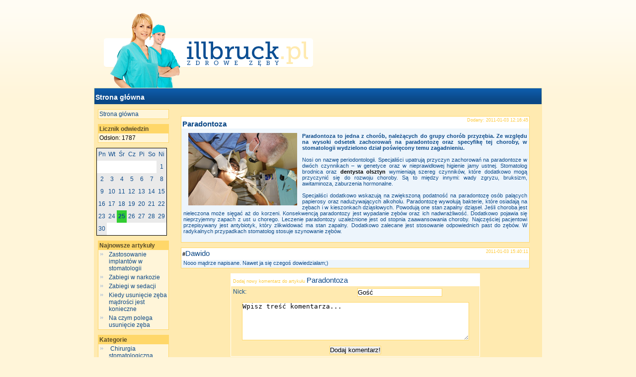

--- FILE ---
content_type: text/html
request_url: http://illbruck.pl/artykul,5441,paradontoza.html
body_size: 4538
content:
<!DOCTYPE html PUBLIC "-//W3C//DTD XHTML 1.0 Strict//EN" "http://www.w3.org/TR/xhtml1/DTD/xhtml1-strict.dtd"><html xmlns="http://www.w3.org/1999/xhtml"> <head> <meta http-equiv="Content-Type" content="text/html; charset=UTF-8" /> <title>Paradontoza | Zdrowe zęby</title> <link rel="stylesheet" type="text/css" href="http://illbruck.pl/css.html" /> <meta name="Keywords" content="stomatolog poznań, dentysta poznań, dentysta olsztyn, leczenie" /> <meta name="Description" content="Jak objawia się paradontoza i jak ją leczyć. Oto kilka wskazówek." /> </head> <body> <div id="logo"><a href="/"><img src="http://illbruck.pl/templates/default/illbruck.png77e53.png" alt="Paradontoza | Zdrowe zęby - http://illbruck.pl/" style="border: 0px none;"/></a></div> <div id="page"> <div id="top"> <div id="top_menu"><div class="text"><a href="/" title="Przejdź do strony głównej">Strona główna</a> </div></div> </div> <div id="body"> <div id="left_menu"> <ul> <li><a href="/" title="Przejdź do strony głównej">Strona główna</a></li> </ul> 
<ul>
    <li class="title">Licznik odwiedzin</li>
    <li class="listitem">Odsłon: 1787</li>
</ul><link rel="stylesheet" href="/__gadgets/3c60cfb64cff8129ea2b48e4339e58e7d47eeb94/default.css" type="text/css" media="screen" /><div id="gadgetKalendarz_miesiac"><div class="gKm_tydzien">
    <div class="gKm_dzien gKm_top">Pn</div>
    <div class="gKm_dzien gKm_top">Wt</div>
    <div class="gKm_dzien gKm_top">Śr</div>
    <div class="gKm_dzien gKm_top">Cz</div>
    <div class="gKm_dzien gKm_top">Pi</div>
    <div class="gKm_dzien gKm_top">So</div>
    <div class="gKm_dzien gKm_top">Ni</div>
</div><div class="gKm_tydzien"><div class="gKm_dzien gKm_off  gKm_p"></div><div class="gKm_dzien gKm_off  gKm_n"></div><div class="gKm_dzien gKm_off  gKm_p"></div><div class="gKm_dzien gKm_off  gKm_n"></div><div class="gKm_dzien gKm_off  gKm_p"></div><div class="gKm_dzien gKm_off  gKm_n"></div><div class="gKm_dzien  gKm_p">1</div></div><div class="gKm_tydzien"><div class="gKm_dzien  gKm_p">2</div><div class="gKm_dzien  gKm_n">3</div><div class="gKm_dzien  gKm_p">4</div><div class="gKm_dzien  gKm_n">5</div><div class="gKm_dzien  gKm_p">6</div><div class="gKm_dzien  gKm_n">7</div><div class="gKm_dzien  gKm_p">8</div></div><div class="gKm_tydzien"><div class="gKm_dzien  gKm_p">9</div><div class="gKm_dzien  gKm_n">10</div><div class="gKm_dzien  gKm_p">11</div><div class="gKm_dzien  gKm_n">12</div><div class="gKm_dzien  gKm_p">13</div><div class="gKm_dzien  gKm_n">14</div><div class="gKm_dzien  gKm_p">15</div></div><div class="gKm_tydzien"><div class="gKm_dzien  gKm_p">16</div><div class="gKm_dzien  gKm_n">17</div><div class="gKm_dzien  gKm_p">18</div><div class="gKm_dzien  gKm_n">19</div><div class="gKm_dzien  gKm_p">20</div><div class="gKm_dzien  gKm_n">21</div><div class="gKm_dzien  gKm_p">22</div></div><div class="gKm_tydzien"><div class="gKm_dzien  gKm_p">23</div><div class="gKm_dzien  gKm_n">24</div><div class="gKm_dzien gKm_on  gKm_p">25</div><div class="gKm_dzien  gKm_n">26</div><div class="gKm_dzien  gKm_p">27</div><div class="gKm_dzien  gKm_n">28</div><div class="gKm_dzien  gKm_p">29</div></div><div class="gKm_tydzien"><div class="gKm_dzien  gKm_p">30</div><div class="gKm_dzien gKm_off  gKm_n"></div><div class="gKm_dzien gKm_off  gKm_p"></div><div class="gKm_dzien gKm_off  gKm_n"></div><div class="gKm_dzien gKm_off  gKm_p"></div><div class="gKm_dzien gKm_off  gKm_n"></div><div class="gKm_dzien gKm_off  gKm_p"></div></div></div> <ul><li class="title">Najnowsze artykuły</li><li class="listItem"><a href="artykul,26338,zastosowanie-implantow-w-stomatologii.html" title=" Zastosowanie implantów w stomatologii">Zastosowanie implantów w stomatologii</a></li><li class="listItem"><a href="artykul,26337,zabiegi-w-narkozie.html" title=" Zabiegi w narkozie">Zabiegi w narkozie</a></li><li class="listItem"><a href="artykul,26336,zabiegi-w-sedacji-.html" title=" Zabiegi w sedacji ">Zabiegi w sedacji </a></li><li class="listItem"><a href="artykul,26335,kiedy-usuniecie-zeba-madrosci-jest-konieczne.html" title=" Kiedy usunięcie zęba mądrości jest konieczne">Kiedy usunięcie zęba mądrości jest konieczne</a></li><li class="listItem"><a href="artykul,26334,na-czym-polega-usuniecie-zeba.html" title=" Na czym polega usunięcie zęba">Na czym polega usunięcie zęba</a></li></ul>  <ul><li class="title">Kategorie</li><li class="listItem"><a href="kategoria,4270,1,chirurgia-stomatologiczna.html" title=" Chirurgia stomatologiczna">&nbsp;Chirurgia stomatologiczna&nbsp;</a></li><li class="listItem"><a href="kategoria,4269,1,stomatologia-zachowawcza.html" title=" Stomatologia zachowawcza">&nbsp;Stomatologia zachowawcza&nbsp;</a></li><li class="listItem"><a href="kategoria,4261,1,chirurgia-szczekowa.html" title=" Chirurgia szczękowa">&nbsp;Chirurgia szczękowa&nbsp;</a></li><li class="listItem"><a href="kategoria,4236,1,stomatologia-dziecieca.html" title=" Stomatologia dziecięca">&nbsp;Stomatologia dziecięca&nbsp;</a></li><li class="listItem"><a href="kategoria,1875,1,specjalnosci-stomatologiczne.html" title=" Specjalności stomatologiczne">&nbsp;Specjalności stomatologiczne&nbsp;</a></li><li class="listItem"><a href="kategoria,1874,1,higiena-jamy-ustnej.html" title=" Higiena jamy ustnej">&nbsp;Higiena jamy ustnej&nbsp;</a></li><li class="listItem"><a href="kategoria,1873,1,stomatologia.html" title=" Stomatologia">&nbsp;Stomatologia&nbsp;</a></li><li class="listItem"><a href="kategoria,1213,1,zabiegi.html" title=" Zabiegi">&nbsp;Zabiegi&nbsp;</a></li><li class="listItem"><a href="kategoria,1212,1,choroby-zebow.html" title=" Choroby zębów">&nbsp;Choroby zębów&nbsp;</a></li></ul> <ul><li class="title">Ostatnio komentowane</li><li class="listItem"><a href="artykul,8174,jak-pozbyc-sie-strachu-przed-dentysta.html#15935" title="ja boje sie strasznie zawsze sie umawiam ale nie ide potem załuje mam miec wyrywane 5 zebów w Jak pozbyć się strachu przed dentystą">Jak pozbyć się strachu przed dentystą</a></li><li class="listItem"><a href="artykul,8174,jak-pozbyc-sie-strachu-przed-dentysta.html#15504" title="To nic nie boli iccie tam i nie okłamujcie innych ze nie boli was ząb ale mnie bolał i sie Jak pozbyć się strachu przed dentystą">Jak pozbyć się strachu przed dentystą</a></li><li class="listItem"><a href="artykul,8185,endodoncja.html#15298" title="- nie zgadzam się z tym że do leczenia kanałowego przysparza się jedynie pacjent niedbający o Endodoncja">Endodoncja</a></li><li class="listItem"><a href="artykul,5451,resekcja-korzeni.html#15285" title="..miałam już jedną resekcję korzenia..niestety nie powiodła się widocznie jeśli muszę ją Resekcja korzeni">Resekcja korzeni</a></li><li class="listItem"><a href="artykul,5451,resekcja-korzeni.html#15286" title="..miałam już jedną resekcję korzenia..niestety nie powiodła się widocznie jeśli muszę ją Resekcja korzeni">Resekcja korzeni</a></li></ul> <!-- prolink --> <!-- // prolink --> </div> <div id="main_body"><style type="text/css">div.art img{margin:0px 10px 10px 10px}</style><script type="text/javascript" src="libs/jquery-1.4.2.min.js"></script><script type="text/javascript" src="libs/comments.js"></script><br/><div class="art"> <div style="margin-bottom:5px;overflow:auto"> <div class="title"><h1><a href="artykul,5441,paradontoza.html" title=" Paradontoza">Paradontoza</a></h1></div><div class="date">Dodany: 2011-01-03 12:16:45</div> </div> <div class="artText"><p style="text-align: justify;"><strong><img style="float: left;" src="images/dentysta.JPGb7343.JPG" alt="Paradontoza" width="219" height="146" />Paradontoza to jedna z chor&oacute;b, należących do grupy chor&oacute;b przyzębia. Ze względu na wysoki odsetek zachorowań na paradontozę oraz specyfikę tej choroby, w stomatologii wydzielono dział poświęcony temu zagadnieniu. </strong><p style="text-align: justify;"><p style="text-align: justify;">&nbsp;<p style="text-align: justify;">Nosi on nazwę periodontologii. Specjaliści upatrują przyczyn zachorowań na paradontoze w dw&oacute;ch czynnikach &ndash; w genetyce oraz w nieprawidłowej higienie jamy ustnej. Stomatolog brodnica oraz <a href="http://www.m.dent.olsztyn.pl/" title="dentysta olsztyn" target="_blank">dentysta olsztyn</a> wymieniają szereg czynnik&oacute;w, kt&oacute;re dodatkowo mogą przyczynić się do rozwoju choroby. Są to między innymi: wady zgryzu, bruksizm, awitaminoza, zaburzenia hormonalne.<p style="text-align: justify;">&nbsp;<p style="text-align: justify;">Specjaliści dodatkowo wskazują na zwiększoną podatność na paradontozę os&oacute;b palących papierosy oraz nadużywających alkoholu. Paradontozę wywołują bakterie, kt&oacute;re osiadają na zębach i w kieszonkach dziąsłowych. Powodują one stan zapalny dziąseł. Jeśli choroba jest nieleczona może sięgać aż do korzeni. Konsekwencją paradontozy jest wypadanie zęb&oacute;w oraz ich nadwrażliwość. Dodatkowo pojawia się nieprzyjemny zapach z ust u chorego. Leczenie paradontozy uzależnione jest od stopnia zaawansowania choroby. Najczęściej pacjentowi przepisywany jest antybiotyk, kt&oacute;ry zlikwidować ma stan zapalny. Dodatkowo zalecane jest stosowanie odpowiednich past do zęb&oacute;w. W radykalnych przypadkach stomatolog stosuje szynowanie zęb&oacute;w.<br/><br/> </div></div><div id="comments"></div><div class="MsgBox" id="commentform"> <form action="" action="post" id="comment"> <div class="commentsTitle">Dodaj nowy komentarz do artykułu <a href="artykul,5441,paradontoza.html" title=" Paradontoza">Paradontoza</a></div> <div class="left">Nick: </div><div class="right"><input type="text" name="nick" id="nick" value="Gość"/></div> <div class="bottom"><textarea rows="5" cols="55" id="text" name="text">Wpisz treść komentarza...</textarea></div> <div class="bottom"><input type="hidden" name="article" value="5441"/><input type="submit" value="Dodaj komentarz!"/></div> </form></div><div class="center"></div></div> </div> <div id="footer"> <div class="footWrap">Jak objawia się paradontoza i jak ją leczyć. Oto kilka wskazówek.<br/><br/><br/> <div style="height: auto; overflow: auto"><div class="footCat"><ul id="footul"><li class="title2">Chirurgia stomatologiczna</li><li class="listItem"><a href="artykul,26338,zastosowanie-implantow-w-stomatologii.html" title=" Zastosowanie implantów w stomatologii">Zastosowanie implantów w stomatologii</a></li><li class="listItem"><a href="artykul,26337,zabiegi-w-narkozie.html" title=" Zabiegi w narkozie">Zabiegi w narkozie</a></li><li class="listItem"><a href="artykul,26336,zabiegi-w-sedacji-.html" title=" Zabiegi w sedacji ">Zabiegi w sedacji </a></li><li class="listItem"><a href="artykul,26335,kiedy-usuniecie-zeba-madrosci-jest-konieczne.html" title=" Kiedy usunięcie zęba mądrości jest konieczne">Kiedy usunięcie zęba mądrości jest konieczne</a></li><li class="listItem"><a href="artykul,26334,na-czym-polega-usuniecie-zeba.html" title=" Na czym polega usunięcie zęba">Na czym polega usunięcie zęba</a></li><li class="listItem"><a href="artykul,26333,chirurgia-stomatologiczna.html" title=" Chirurgia stomatologiczna">Chirurgia stomatologiczna</a></li></ul></div><div class="footCat"><ul id="footul"><li class="title2">Stomatologia zachowawcza</li><li class="listItem"><a href="artykul,26332,do-czego-sluzy-odbudowa-zeba-na-wloknie-szklanym.html" title=" Do czego służy odbudowa zęba na włóknie szklanym">Do czego służy odbudowa zęba na włóknie szklanym</a></li><li class="listItem"><a href="artykul,26331,do-czego-sluzy-leczenie-pod-mikroskopem.html" title=" Do czego służy leczenie pod mikroskopem">Do czego służy leczenie pod mikroskopem</a></li><li class="listItem"><a href="artykul,26330,czym-jest-leczenie-kanalowe.html" title=" Czym jest leczenie kanałowe">Czym jest leczenie kanałowe</a></li><li class="listItem"><a href="artykul,26329,czym-sa-wypelniania.html" title=" Czym są wypełniania">Czym są wypełniania</a></li><li class="listItem"><a href="artykul,26328,stomatologia-zachowawcza.html" title=" Stomatologia zachowawcza">Stomatologia zachowawcza</a></li></ul></div><div class="footCat"><ul id="footul"><li class="title2">Chirurgia szczękowa</li><li class="listItem"><a href="artykul,26245,gdzie-szukac-chirurgow-szczekowych.html" title=" Gdzie szukać chirurgów szczękowych">Gdzie szukać chirurgów szczękowych</a></li><li class="listItem"><a href="artykul,26244,czy-warto-korzystac-z-uslug-chirurga-szczekowego.html" title=" Czy warto korzystać z usług chirurga szczękowego">Czy warto korzystać z usług chirurga szczękowego</a></li><li class="listItem"><a href="artykul,26243,ile-kosztuja-uslugi-chirurga-szczekowego.html" title=" Ile kosztują usługi chirurga szczękowego">Ile kosztują usługi chirurga szczękowego</a></li><li class="listItem"><a href="artykul,26242,jakie-zabiegi-wykonywane-sa-w-narkozie.html" title=" Jakie zabiegi wykonywane są w narkozie">Jakie zabiegi wykonywane są w narkozie</a></li><li class="listItem"><a href="artykul,26241,na-czym-polegaja-zabiegi-na-przyzebiu-.html" title=" Na czym polegają zabiegi na przyzębiu ">Na czym polegają zabiegi na przyzębiu </a></li><li class="listItem"><a href="artykul,26240,czym-sa-przeszczepy-kosci.html" title=" Czym są przeszczepy kości">Czym są przeszczepy kości</a></li><li class="listItem"><a href="artykul,26239,na-czym-polega-leczenie-ortopedyczne-zlamania-zuchwy.html" title=" Na czym polega leczenie ortopedyczne złamania żuchwy">Na czym polega leczenie ortopedyczne złamania żuchwy</a></li><li class="listItem"><a href="artykul,26238,czym-jest-osteosynteza-zlamanej-zuchwy.html" title=" Czym jest osteosynteza złamanej żuchwy">Czym jest osteosynteza złamanej żuchwy</a></li><li class="listItem"><a href="artykul,26237,na-czym-polegaja-operacje-zatoki-szczekowo-twarzowej-.html" title=" Na czym polegają operacje zatoki szczękowo-twarzowej ">Na czym polegają operacje zatoki szczękowo-twarzowej </a></li><li class="listItem"><a href="artykul,26236,czym-jest-leczenie-neuralgii-.html" title=" Czym jest leczenie neuralgii ">Czym jest leczenie neuralgii </a></li><li class="listItem"><a href="artykul,26235,na-czym-polegaja-konsultacje-wad-zgryzu.html" title=" Na czym polegają konsultacje wad zgryzu">Na czym polegają konsultacje wad zgryzu</a></li><li class="listItem"><a href="artykul,26234,jak-zostac-chirurgiem-szczekowym.html" title=" Jak zostać chirurgiem szczękowym">Jak zostać chirurgiem szczękowym</a></li><li class="listItem"><a href="artykul,26233,czym-zajmuje-sie-chirurgia-szczekowa.html" title=" Czym zajmuje się chirurgia szczękowa">Czym zajmuje się chirurgia szczękowa</a></li><li class="listItem"><a href="artykul,26232,kim-jest-chirurg-szczekowy-.html" title=" Kim jest chirurg szczękowy ">Kim jest chirurg szczękowy </a></li></ul></div><div class="footCat"><ul id="footul"><li class="title2">Stomatologia dziecięca</li><li class="listItem"><a href="artykul,25900,lakowanie-zebow-.html" title=" Lakowanie zębów ">Lakowanie zębów </a></li><li class="listItem"><a href="artykul,25899,lakierowanie-zebow-.html" title=" Lakierowanie zębów ">Lakierowanie zębów </a></li><li class="listItem"><a href="artykul,25898,czym-jest-stomatologia-dziecieca-.html" title=" Czym jest stomatologia dziecięca ">Czym jest stomatologia dziecięca </a></li></ul></div></div><div class="footCat"><ul id="footul"><li class="title2">Specjalności stomatologiczne</li><li class="listItem"><a href="artykul,8186,chirurgia-szczekowa-.html" title=" Chirurgia szczękowa ">Chirurgia szczękowa </a></li><li class="listItem"><a href="artykul,8185,endodoncja.html" title=" Endodoncja">Endodoncja</a></li><li class="listItem"><a href="artykul,8184,protetyka.html" title=" Protetyka">Protetyka</a></li><li class="listItem"><a href="artykul,8183,periodontologia.html" title=" Periodontologia">Periodontologia</a></li><li class="listItem"><a href="artykul,8182,ortodoncja.html" title=" Ortodoncja">Ortodoncja</a></li></ul></div><div class="footCat"><ul id="footul"><li class="title2">Higiena jamy ustnej</li><li class="listItem"><a href="artykul,8181,inne-artykuly-do-higieny-jamy-ustnej.html" title=" Inne artykuły do higieny jamy ustnej">Inne artykuły do higieny jamy ustnej</a></li><li class="listItem"><a href="artykul,8180,wybor-szczoteczki.html" title=" Wybór szczoteczki">Wybór szczoteczki</a></li><li class="listItem"><a href="artykul,8179,wybor-szczoteczki.html" title=" Wybór szczoteczki">Wybór szczoteczki</a></li><li class="listItem"><a href="artykul,8178,wybor-pasty-.html" title=" Wybór pasty ">Wybór pasty </a></li><li class="listItem"><a href="artykul,8177,prawidlowa-higiena-jamy-ustnej.html" title=" Prawidłowa higiena jamy ustnej">Prawidłowa higiena jamy ustnej</a></li></ul></div><div class="footCat"><ul id="footul"><li class="title2">Stomatologia</li><li class="listItem"><a href="artykul,8176,jak-przekonac-dziecko-do-dentysty.html" title=" Jak przekonać dziecko do dentysty">Jak przekonać dziecko do dentysty</a></li><li class="listItem"><a href="artykul,8175,jak-zapobiegac-chorobom-zebow.html" title=" Jak zapobiegać chorobom zębów">Jak zapobiegać chorobom zębów</a></li><li class="listItem"><a href="artykul,8174,jak-pozbyc-sie-strachu-przed-dentysta.html" title=" Jak pozbyć się strachu przed dentystą">Jak pozbyć się strachu przed dentystą</a></li><li class="listItem"><a href="artykul,8173,czy-zabiegi-stomatologiczne-sa-bolesne.html" title=" Czy zabiegi stomatologiczne są bolesne">Czy zabiegi stomatologiczne są bolesne</a></li><li class="listItem"><a href="artykul,8172,kim-jest-stomatolog.html" title=" Kim jest stomatolog">Kim jest stomatolog</a></li></ul></div><div class="footCat"><ul id="footul"><li class="title2">Zabiegi</li><li class="listItem"><a href="artykul,5451,resekcja-korzeni.html" title=" Resekcja korzeni">Resekcja korzeni</a></li><li class="listItem"><a href="artykul,5450,wyrywanie-zeba.html" title=" Wyrywanie zęba">Wyrywanie zęba</a></li><li class="listItem"><a href="artykul,5449,korony-porcelanowe.html" title=" Korony porcelanowe">Korony porcelanowe</a></li><li class="listItem"><a href="artykul,5448,implanty-zebowe.html" title=" Implanty zębowe">Implanty zębowe</a></li><li class="listItem"><a href="artykul,5447,usuwanie-kamienia.html" title=" Usuwanie kamienia">Usuwanie kamienia</a></li><li class="listItem"><a href="artykul,5446,wybielanie-zebow.html" title=" Wybielanie zębów">Wybielanie zębów</a></li><li class="listItem"><a href="artykul,5445,znieczulenie.html" title=" Znieczulenie">Znieczulenie</a></li><li class="listItem"><a href="artykul,5444,lakowanie-zebow.html" title=" Lakowanie zębów">Lakowanie zębów</a></li><li class="listItem"><a href="artykul,5443,plombowanie-zebow.html" title=" Plombowanie zębów">Plombowanie zębów</a></li></ul></div></div><div class="footCat"><ul id="footul"><li class="title2">Choroby zębów</li><li class="listItem"><a href="artykul,5442,zapalenie-dziasel.html" title=" Zapalenie dziąseł">Zapalenie dziąseł</a></li><li class="listItem"><a href="artykul,5441,paradontoza.html" title=" Paradontoza">Paradontoza</a></li><li class="listItem"><a href="artykul,5440,prochnica-zebow.html" title=" Próchnica zębów">Próchnica zębów</a></li><li class="listItem"><a href="artykul,5439,nadwrazliwosc-zebiny.html" title=" Nadwrażliwość zębiny">Nadwrażliwość zębiny</a></li></ul></div> </div> <div class="footWrap"><br/></div> </div> </div></body></html>

--- FILE ---
content_type: text/html
request_url: http://illbruck.pl/comments,show,5441.html
body_size: 173
content:
<div class="art"> <div class="title"><a name="9179">#</a>Dawido</div> <div class="date">2011-01-03 15:40:11</div> <div class="artText">Nooo mądrze napisane. Nawet ja się czegoś dowiedziałam;)</div></div>

--- FILE ---
content_type: text/css
request_url: http://illbruck.pl/css.html
body_size: 1401
content:
*{ padding: 0px; margin: 0px; text-align: left;}body { color: #0b4a8a; font-family: Arial; font-size: 12px; background-color: #fff5d9; background-image: url('templates/default/gradient_top.png'); background-repeat: repeat-x; text-align: center;}a, a:visited { text-decoration: none;}a:hover { text-decoration: underline;/* color: #BBDA39; font-family: Verdana; font-size: 12px;*/}#page { width: 900px; border: 1px solid #ffeab0; background-color: #ffeab0; margin: auto; overflow: hidden;}#logo { margin: auto; width: 900px; margin-top: 12px; /*background-color: #ffeab0;*/}#top_menu { width: 900px; height: 32px; line-height: 32px; background-color: #0e5dad; border: 0px none; border-top: 0px solid #0e5dad; border-bottom: 0px solid #0e5dad; background-image: url('templates/default/gradient_menu.png'); background-repeat: repeat-x; font-weight: bold; color: #FFFFFF; font-family: Arial; font-size: 14px;}#top_menu a, #top_menu a:hover, #top_menu a:visited { color: #FFFFFF; font-family: Arial; font-size: 14px;}#left_menu { width: 150px; float: left;}#main_body { width: 750px; float: right; margin-top: 10px; background-color: #ffeab0}#footer { width: 900px; clear: both; text-align: center; background-color: #ffd769; border: 0px none; border-top: 0px solid #ffd769; overflow: hidden; background-image: url('templates/default/gradient_footer.png'); background-repeat: repeat-x;}div.text { padding: 2px;}#left_menu ul { margin-top: 10px; margin-bottom: 10px; margin-left: 7px; border: 1px solid #ffd769; background-color: #fff5d9; list-style-image: url('templates/default/listDecor.png'); list-style-type: circle; color: #000000;}#left_menu li { /*margin-left: 17px;*/ padding: 2px;}#left_menu li a, #left_menu li a:visited { color: #0b4785; font-family: Arial; font-size: 12px; text-decoration: none;}#left_menu li a:hover { text-decoration: underline; color: #0b4785; font-family: Arial; font-size: 12px;}/************/#footul ul { margin-top: 10px; margin-bottom: 10px; list-style-image: url('templates/default/listDecor2.png'); list-style-type: square; color: #000000;}#footul li { /*margin-left: 17px;*/ padding: 2px; list-style-image: url('templates/default/listDecor2.png'); list-style-type: square;}#footul li a, #footul li a:visited { text-decoration: none; color: #4f4d3d; font-family: Arial; font-size: 12px;}#footul li a:hover { text-decoration: underline; color: #000000; font-family: Arial; font-size: 12px;}/************/li.listItem { margin-left: 19px;}li.title { font-weight: bold; list-style-type: none; color: #584c2a; font-family: Arial; font-size: 12px; background-color: #ffd769; margin-left: 0px;}li.title2 { font-weight: bold; list-style-type: none; color: #0d59a5; font-family: Arial; font-size: 14px; margin-left: 0px;}div.center { text-align: center; margin: auto; margin-top: 10px; overflow: auto; width: 100%;}div.art { width: 700px; margin: auto; /*margin-top: 10px;*/ margin-bottom: 10px; border: 1px solid #ffd769; overflow: auto; background-color: #edf5fc}div.art_first { width: 738px; margin-left: 5px;}div.art_first .title { width: 492px !important;}div.art_first .date { width: 200px !important;}div.art .title { padding: 2px; width: 492px; height: 20px; float: left; text-align: left; overflow: auto; color: #0b4785; font-family: Arial; font-size: 15px; background-color: #ffffff;}div.art .title a:link, div.art .title a:visited, div.art .title a:hover { color: #0b4785; font-family: Arial; font-size: 15px;}div.art .date { padding: 2px; width: 200px; height: 20px; float: right; text-align: right; overflow: auto; background-color: #ffffff; color: #fdc838; font-family: Arial; font-size: 9px;}div.art h1 { line-height: 0.5; text-align: left; margin: 0px; border: 0px none;}div.art a { color: #000000; font-size: 11px; font-family: Arial; font-weight: bold;}div.artText { padding: 4px; color: #0b4a8a; font-size: 11px; font-family: Arial; background-color: #edf5fc;}div.artText .swl { width: 95%; }div.swl { margin: auto; margin-top: 6px; /*margin-bottom: 6px;*/ padding: 4px; border: 1px solid #000000; background-color: #7a7a7a; text-align: left; width: 692px; clear:both;}.swl a:link, .swl a:hover, .swl a:visited { color: #000000; font-family: Arial; font-size: 12px;}.MsgBox { width: 500px; margin: auto; margin-top: 10px; margin-bottom: 10px; border: 1px solid #ffffff; overflow: hidden;}.MsgBox .MsgHead { width: 492px; padding: 4px; background-color: #0e5dad; color: #ffffff; font-size: 12px; font-family: Arial; text-align: center; font-weight: bold;}.MsgBox .MsgText { width: 492px; padding: 4px; background-color: #000000; color: #2D4B66; font-size: 12px; font-family: Arial;}.footCat { width: 210px; float: left; overflow: hidden; text-align: left;}.footWrap { margin: auto; width: 95%; overflow: hidden; text-align: center;}img { vertical-align: text-top;}.readmoreLink { float: right; padding: 4px; display: block; width: 100px; margin-bottom: 4px; text-align: center; background-color: #ffd769; color: #0b4785 !important; font-size: 11px !important; font-family: Arial !important;}.readmoreLink a, .readmoreLink a:link, .readmoreLink a:visited, .readmoreLink a:hover { color: #0b4785 !important;}.artLink { margin-left: 5px; width: 26px; height: 26px; padding: 4px; line-height: 26px; background-color: #FFFFFF; /* color: #FFFFFF; */ /* color: #0d59a5; */ font-size: 12px; font-family: Arial; /*color: #FFFFFF;*/ color: #0d59a5; text-decoration: none;}/*.artLink a, .artLink a:visited, .artLink a:hover { color: #0d59a5; line-height: 20px;}*/.selected { /* background-color: #0d59a5; */ background-color: #0d59a5 !important; color: #FFFFFF !important;}div.left { width: 242px; float: left; padding: 4px; height: 20px;}div.right { width: 242px; float: right; padding: 4px; height: 20px;}div.bottom { width: 492px; padding: 4px; text-align: center; clear: both;}.commentsTitle { background-color: #ffffff; color: #fdc838; font-family: Arial; font-size: 9px; padding: 4px;}.commentsTitle a:link, .commentsTitle a:visited, .commentsTitle a:hover { color: #0b4785; font-family: Arial; font-size: 15px;}#commentform input, #commentform textarea { border: 1px solid #ffd769;}#footer a, #footer a:visited { text-decoration: none; color: #4f4d3d; font-family: Arial; font-size: 12px;}#footer a:hover { text-decoration: underline; color: #000000; font-family: Arial; font-size: 12px;}

--- FILE ---
content_type: text/css
request_url: http://illbruck.pl/__gadgets/3c60cfb64cff8129ea2b48e4339e58e7d47eeb94/default.css
body_size: 288
content:
#gadgetKalendarz_miesiac {
    width: 140px;
    height: auto;
    overflow: auto;
    margin: 0px;
    padding: 0px;
    font-family: arial;
    font-size: 12px;
    border: 1px solid #000000;
    margin: auto;
}
#gadgetKalendarz_miesiac .gKm_tydzien {
    width: 140px;
    height: 25px;
    clear: both;
    margin: 0px;
    padding: 0px;
}
#gadgetKalendarz_miesiac .gKm_dzien {
    width: 20px;
    height: 25px;
    float: left;
    margin: 0px;
    padding: 0px;
    text-align: center;
    line-height: 25px;
    background-color: #EAEAEA;
    border: 0px none transparent;
}
#gadgetKalendarz_miesiac .gKm_off {
    background-color: #FFFFFF;
}
#gadgetKalendarz_miesiac .gKm_on {
    background-color: limegreen;
    font-weight: bold;
}

--- FILE ---
content_type: application/javascript
request_url: http://illbruck.pl/libs/comments.js
body_size: 544
content:
$(document).ready(function() {
    var path = window.location.pathname ;
    path = path.split(',');
    var artId = path[1];
    loadComments(artId);
    $('#comment').submit(function() {
      if ($('#text').val() == 'Wpisz treść komentarza...') {
          alert('Wpisz swój komentarz!');
      } else {
        $.post("comments,add.html", $('#comment').serialize(), function(data){
            if (data == '' || data == 'false') {
                alert('Twój komentarz został uznany za spam i nie został zapisany.');
            } else {
                alert('Twój komentarz został dodany, po zaakceptowaniu przez moderatora pojawi się pod artykułem.');
                loadComments(artId);
                $('#commentform').hide();
            }
        });
        
      }
      return false;
    });
    $('#nick').click(function() {
        if ($('#nick').val() == 'Gość') {
            $('#nick').val('');
        }
    });
    $('#nick').focusout(function() {
        if ($('#nick').val() == '') {
            $('#nick').val('Gość');
        }
    });
    $('#text').click(function() {
        if ($('#text').val() == 'Wpisz treść komentarza...') {
            $('#text').val('');
        }
    });
    $('#text').focusout(function() {
        if ($('#text').val() == '') {
            $('#text').val('Wpisz treść komentarza...');
        }
    });
    function loadComments(artId) {
        $.post("comments,show,"+artId+".html", function(data){
            if (data == '' || data == 'false') {
                //$("#comments").html('Brak komentarzy do danego artykułu');
            } else {
                $("#comments").html(data);
            }
        });
    }
});